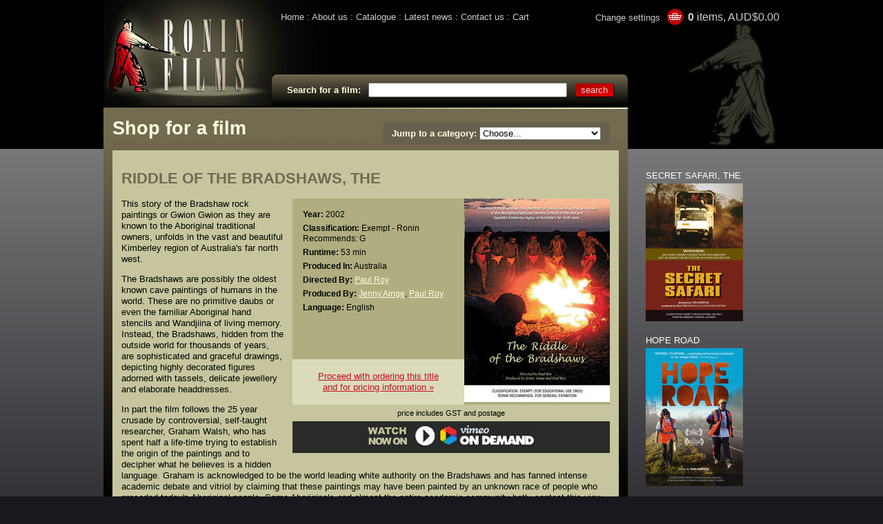

--- FILE ---
content_type: text/html; charset=UTF-8
request_url: https://www.roninfilms.com.au/feature/5761/riddle-of-bradshaws.html
body_size: 4967
content:
<!DOCTYPE html>
<html lang="en">

<head>
  <meta http-equiv="Content-Type" content="text/html; charset=UTF-8">
  <title>RIDDLE OF THE BRADSHAWS, THE - Ronin Films - Educational DVD Sales</title>
  <meta name="description" content="This story of the Bradshaw rock paintings or Gwion Gwion as they are known to the Aboriginal traditional owners, unfolds in the vast and  beautiful Kimberley...">
  <meta property="article:author" content="https://www.facebook.com/pages/Ronin-Films/260944257706">
  <meta name="author" content="Chirp Internet">
  <meta property="og:image" content="https://www.roninfilms.com.au/images/large/5761.jpg">
  <link rel="stylesheet" href="/A.style.css+chirp_lightbox.css,Mcc.-UzCBgFaux.css.pagespeed.cf.TqsY2WbEvi.css"/>
  
</head>

<body>

<a class="chirplink" accesskey="S" href="#content">skip to content</a>

<header>
<div><a href="/"><img src="/images/logo.jpg" width="244" height="153" alt="Ronin Films"></a></div>
<div>

<nav id="menu">
<ul>
  <li><a href="/">Home</a></li>
  <li><a href="/aboutus.html">About us</a></li>
  <li><a href="/video/0.html">Catalogue</a></li>
  <li><a href="/news.html">Latest news</a></li>
  <li><a href="/contacts.html">Contact us</a></li>
  <li><a rel="nofollow" href="/checkout.html">Cart</a></li>
</ul>
<div><a class="modal_open" title="Change your settings" href="#">Change settings</a> <a class="carticon" rel="nofollow" href="/checkout.html"><b>0</b> items, AUD$0.00</a></div>
</nav>

<form id="search" method="POST" action="//www.roninfilms.com.au/browse.html" onsubmit="return this.words.value != '';">
<input type="hidden" name="searchby" value="details">
<div><b>Search for a film:</b></div>
<div><input type="text" size="24" maxlength="32" name="words" value=""></div>
<div><input type="submit" value="search"></div>
</form>

</div>
</header>

<div id="layout">

<main id="content">

<div>
<div><p class="heading">Shop for a film</p></div>
<aside id="topform">
<form method="POST" action="/feature/5761/riddle-of-bradshaws.html" onsubmit="return false;">
<p>Jump to a category: <select id="cat_select" name="categoryid" onchange="if(options[selectedIndex].value) self.location.href = '/video/' + options[selectedIndex].value + '.html';">
  <option value="">Choose...</option>
  <option value="2221">¹ BOOKS</option>
  <option value="871">Africa</option>
  <option value="1102">Ageing</option>
  <option value="7240">AIATSIS Collection</option>
  <option value="820">Alcohol and Drugs</option>
  <option value="822">Animation</option>
  <option value="823">Anthropology</option>
  <option value="824">Architecture</option>
  <option value="825">Art &amp; Artists</option>
  <option value="826">Asylum Seekers</option>
  <option value="828">Business</option>
  <option value="2296">CAAMA Collection</option>
  <option value="829">Cambodia</option>
  <option value="830">China</option>
  <option value="6338">Climate Crisis</option>
  <option value="831">Crime</option>
  <option value="858">Current releases</option>
  <option value="833">Dance</option>
  <option value="834">Disabilities</option>
  <option value="838">Environment</option>
  <option value="18383">Europe</option>
  <option value="839">Family</option>
  <option value="840">Feature Films and Dramas</option>
  <option value="2897">Film Studies</option>
  <option value="819">First Nations</option>
  <option value="15662">Food and wine</option>
  <option value="10833">France</option>
  <option value="881">Gender &amp; Sexuality</option>
  <option value="843">Globalisation</option>
  <option value="845">Health</option>
  <option value="827">History - Australian</option>
  <option value="846">History - World</option>
  <option value="844">HIV/AIDS</option>
  <option value="1101">Immigration</option>
  <option value="847">India</option>
  <option value="848">Indonesia</option>
  <option value="876">Industrial Relations</option>
  <option value="869">Islam</option>
  <option value="849">Japan</option>
  <option value="850">Jews and Judaism</option>
  <option value="851">Korea</option>
  <option value="872">Latin America</option>
  <option value="852">Law</option>
  <option value="853">Literature</option>
  <option value="854">Media</option>
  <option value="10855">Mental Health</option>
  <option value="855">Middle East</option>
  <option value="7244">Mining</option>
  <option value="856">Multiculturalism</option>
  <option value="857">Music</option>
  <option value="18490">New Zealand/Aotearoa</option>
  <option value="1103">Pacific Island Nations</option>
  <option value="859">Papua New Guinea</option>
  <option value="860">Personal Development</option>
  <option value="861">Philippines</option>
  <option value="862">Philosophy</option>
  <option value="15661">Photography</option>
  <option value="13950">Poetry</option>
  <option value="864">Politics</option>
  <option value="865">Psychology</option>
  <option value="818">Recent Releases</option>
  <option value="867">Religion and Spirituality</option>
  <option value="7245">Science</option>
  <option value="870">Sociology</option>
  <option value="9748">Solrun Hoaas Collection</option>
  <option value="873">Sport</option>
  <option value="874">Terrorism</option>
  <option value="836">Theatre/Dramatic Arts</option>
  <option value="837">Timor-Leste</option>
  <option value="11761">Tourism</option>
  <option value="875">USA</option>
  <option value="877">Vietnam</option>
  <option value="878">War</option>
  <option value="821">Wildlife and Environment</option>
  <option value="880">Youth</option>
</select></p>
</form>

</aside>
</div>

<div id="container">
<h1>RIDDLE OF THE BRADSHAWS, THE</h1>


<div id="film-details">
<div>
<div>

<div id="film-info">
<p><b>Year:</b> 2002</p>
<p><b>Classification:</b> Exempt - Ronin Recommends: G</p>
<p><b>Runtime:</b> 53 min</p>
<p><b>Produced In:</b> Australia</p>
<p><b>Directed By:</b> <a style="white-space: nowrap;" href="/person/293/paul-roy.html">Paul Roy</a></p>
<p><b>Produced By:</b> <a style="white-space: nowrap;" href="/person/1608/jenny-ainge.html">Jenny Ainge</a>, <a style="white-space: nowrap;" href="/person/293/paul-roy.html">Paul Roy</a></p>
<p><b>Language:</b> English</p>
</div>

<div style="padding: 4px; background: #dbdbbc; text-align: center; font-size: small;">
  <p><a class="modal_open" title="Change your settings" href="#">Proceed with ordering this title<br>and for pricing information &raquo;</a></p>
</div>

</div>

<div><a data-lightbox="true" href="/images/large/5761.jpg" target="_blank"><img src="/images/medium/5761.jpg" width="211" height="295" alt="" title="click to enlarge"></a></div>

</div>

<div style="padding: 4px; background: #c6c59e; text-align: center;"><small>price includes GST and postage</small></div>

<div id="vimeo">
  <p><a title="watch online" href="https://vimeo.com/ondemand/riddleofthebradshaws" target="_blank"><img src="/images/vimeo-on-demand.jpg" width="243" height="32" alt="Vimeo on demand"></a></p>
</div>

</div> <!-- #film-details -->

<p style="margin-top: 0;">This story of the Bradshaw rock paintings or Gwion Gwion as they are known to the Aboriginal traditional owners, unfolds in the vast and beautiful Kimberley region of Australia's far north west.</p>

<p>The Bradshaws are possibly the oldest known cave paintings of humans in the world. These are no primitive daubs or even the familiar Aboriginal hand stencils and Wandjiina of living memory. Instead, the Bradshaws, hidden from the outside world for thousands of years, are sophisticated and graceful drawings, depicting highly decorated figures adorned with tassels, delicate jewellery and elaborate headdresses.</p>

<p>In part the film follows the 25 year crusade by controversial, self-taught researcher, Graham Walsh, who has spent half a life-time trying to establish the origin of the paintings and to decipher what he believes is a hidden language. Graham is acknowledged to be the world leading white authority on the Bradshaws and has fanned intense academic debate and vitriol by claiming that these paintings may have been painted by an unknown race of people who preceded today's Aboriginal people. Some Aboriginals and almost the entire academic community hotly contest this view.</p>

<p>This is an archeological who-dunnit which honours the work of unknown ancient artists, the living indigenous people of Australia and a cast of scientists, both passionate and at times eccentric, on whom the Bradshaws have cast their spell.</p>

<p class="social_counters" style="clear: both;"><a class="likes" title="Share on Facebook" target="_blank" href="https://www.facebook.com/sharer/sharer.php?u=https%3A%2F%2Fwww.roninfilms.com.au%2Ffeature%2F5761%2Friddle-of-bradshaws.html"><span>0<span> Shares</span></span></a><a class="tweets" title="Share on Twitter" target="_blank" href="https://twitter.com/intent/tweet?text=RIDDLE+OF+THE+BRADSHAWS%2C+THE:&amp;url=https%3A%2F%2Fwww.roninfilms.com.au%2Ffeature%2F5761%2Friddle-of-bradshaws.html&amp;via=Roninfilms"><span>&nbsp;<span>Tweet</span></span></a><a class="pinterest" title="Pin on Pinterest" target="_blank" href="https://pinterest.com/pin/create/button/?url=https%3A%2F%2Fwww.roninfilms.com.au%2Ffeature%2F5761%2Friddle-of-bradshaws.html&amp;description=RIDDLE+OF+THE+BRADSHAWS%2C+THE&amp;media=https%3A%2F%2Fwww.roninfilms.com.au%2Fimages%2Flarge%2F5761.jpg"><span>0<span> Pins</span></span></a></p>

<p><a href="/">&lt; Back to Homepage</a></p>

</div>

</main>

<aside id="sidebar" style="flex: 1 0 220px;">
<p><a href="/feature/671/secret-safari.html">SECRET SAFARI, THE</a><br>
<a href="/feature/671/secret-safari.html"><img src="/images/small/671.jpg" width="141" height="200" alt=""></a></p>

<p><a href="/feature/14979/hope-road.html">HOPE ROAD</a><br>
<a href="/feature/14979/hope-road.html"><img src="/images/small/14979.jpg" width="141" height="200" alt=""></a></p>

</aside>

</div> <!-- #layout -->

<footer id="footer">
<p class="acknowledgment">Ronin Films is based in Ngunnawal and Ngambri 
Country.  We acknowledge Aboriginal and Torres Strait Islander peoples 
as the First Australians and Traditional Custodians of the lands where 
we live, learn and work.</p>

<p><a href="/">Home</a>
 : <a href="/aboutus.html">About us</a>
 : <a href="/video/0.html">Catalogue</a>
 : <a href="/news.html">Latest news</a>
 : <a href="/privacy.html">Privacy</a>
 : <a href="/terms.html">Terms</a>
 : <a href="/newsletter.html">Email Newsletter sign-up</a>
 &nbsp; &nbsp; <a href="https://www.facebook.com/pages/Ronin-Films/260944257706" target="_blank"><img class="facebook" src="/spacer.gif" width="16" height="16" alt="[facebook]"></a>
<a href="https://www.youtube.com/user/roninfilms" target="_blank"><img class="youtube" src="/spacer.gif" width="16" height="16" alt="[youtube]"></a>
<a href="https://twitter.com/Roninfilms" target="_blank"><img class="twitter" src="/spacer.gif" width="16" height="16" alt="[twitter]"></a>
 &nbsp; &nbsp; &copy; Ronin Films 2026.</p>
</footer>

<aside id="modal_wrapper">
<div id="modal_window"><div style="text-align: right;"><a id="modal_close" href="#">close <b>X</b></a></div>

<p>Please help us to simplify your shopping experience by customising your user settings here:</p>

<form id="settingsForm" method="POST" target="_parent" action="/" onsubmit="return buyer_categoryid.selectedIndex > 0;">
<fieldset>
<legend>Change Your Settings</legend>
<label for="modal_buyer_region">Region/Territory</label><span><select id="modal_buyer_region" name="buyer_region">
  <option>Australia</option>
  <option>Cambodia</option>
  <option>Canada</option>
  <option>China</option>
  <option>Europe</option>
  <option>Hong Kong</option>
  <option>India</option>
  <option>Indonesia</option>
  <option>Japan</option>
  <option>Laos</option>
  <option>Macau </option>
  <option>Malaysia</option>
  <option>Middle East</option>
  <option>New Zealand</option>
  <option>Northern Africa</option>
  <option>Pacific Island Nations [incl. PNG]</option>
  <option>Pakistan</option>
  <option>Phillipines</option>
  <option>Singapore</option>
  <option>South America</option>
  <option>Southern Africa</option>
  <option>Taiwan</option>
  <option>Thailand</option>
  <option>United Kingdom</option>
  <option>USA</option>
  <option>Vietnam</option>
</select></span>
<label for="modal_buyer_categoryid">Category<strong>*</strong></label><span><select id="modal_buyer_categoryid" name="buyer_categoryid">
  <option value="">&nbsp;</option>
  <option value="3902">Aid Organisation</option>
  <option value="1052">Community Group</option>
  <option value="6302">Correctional Centres and Prisons</option>
  <option value="5457">Councils</option>
  <option value="3901">Government Departmental Library</option>
  <option value="1054">Government - State &amp; Federal</option>
  <option value="1053">Hospitals/Aged Care</option>
  <option value="1056">Primary School</option>
  <option value="1051">Private Home Use</option>
  <option value="1057">Public Library</option>
  <option value="1058">Secondary School</option>
  <option value="1059">State Ed. Resource Library</option>
  <option value="1060">State Library</option>
  <option value="1061">TAFE College</option>
  <option value="1062">University Library</option>
</select></span>
<span>
<label><input type="radio" name="browse_option" value="available"> Only view films available with current settings</label><br>
<label><input type="radio" name="browse_option" value="all" checked> Continue browsing full catalogue</label>
</span>
<span><input type="submit" value="Continue &gt;"></span>
</fieldset>
</form>

<p>Due to contractual obligations, some films may not be available in your territory.</p>

</div>
</aside>
<script src="/change-settings.js+hilitor.js+scripts,_js,_ChirpLightBox.js+scripts,_js,_LocalCache.js.pagespeed.jc.f78LlpQqoI.js"></script><script>eval(mod_pagespeed_$sL7wRfgd_);</script>
<script>eval(mod_pagespeed_FoIqijEdU_);</script>
<script>eval(mod_pagespeed_lnXTy0KQu5);</script>
<script>eval(mod_pagespeed_WXwyrXE$VF);</script>
<script>

  const localcache_init = (e) => {
    if(typeof LocalCache == "object") {
      LocalCache.store("topform", 24);
      LocalCache.store("footer", 24);
      LocalCache.store("modal_window", 24);
      LocalCache.gc();
    }
  };

  window.addEventListener("DOMContentLoaded", localcache_init);

</script>
</body>
</html>


--- FILE ---
content_type: text/css
request_url: https://www.roninfilms.com.au/A.style.css+chirp_lightbox.css,Mcc.-UzCBgFaux.css.pagespeed.cf.TqsY2WbEvi.css
body_size: 15632
content:
html{background-color:#1a171d;background-image:linear-gradient(to bottom,#000 216px,#78787a 216px,#1a171d 916px)}body{margin:0 auto;width:980px;background:url(/images/background.jpg) center top no-repeat;font-family:Arial,Helvetica,sans-serif;font-size:13px}a.chirplink{display:none}#topform{display:flex;flex-flow:row nowrap;column-gap:1em;align-items:center;margin-right:1em;white-space:nowrap;text-align:right;font-weight:bold;color:#ffffe1}#topform form{padding:.5em 1em;background-color:#66604c;border-radius:.5em}#topform p{margin:0}#topform a:link,#topform a:visited{text-decoration:none;color:inherit}#layout{display:flex;flex-flow:row nowrap;width:100%}main{padding:1em;background:#000 url(/images/content_bg.jpg) left top no-repeat;line-height:1.3}#layout>main{flex:0 0 calc(760px - 2em)}main>div:first-child{display:flex;flex-flow:row nowrap;justify-content:space-between;align-items:center;width:100%}#remove_link{font-size:10px}.nobr{white-space:nowrap}#container{padding:1em;background-color:#c6c59e}#container a:link,#container a:visited,#modal_window a{color:#c70f1d}#container a:hover,#container a:focus,#modal_window a:hover,#modal_window a:focus{color:#66604c}#container li{padding:0 0 3px}p.heading{margin:0 0 .5em;font-weight:bold;font-size:27px!important;color:#ffffe1}p.smaller{font-size:20px!important}h1{font-size:22px;color:#706a52}h2{font-size:1.5em;color:#706a52}h3{font-size:1.2em;color:#706a52}h2 a:link,h2 a:visited,h3 a:link,h3 a:visited{text-decoration:none;color:#706a52!important}h4{font-size:1em;color:#706a52}#sidebar{padding:6em 2em 0 2em;vertical-align:top;color:#fff}#sidebar img{margin:4px 0}#sidebar a:link,#sidebar a:visited{text-decoration:none;color:#fff}a:hover,a:focus{text-decoration:underline!important}.more:after{content:"\00a0»"}span.filmprice{padding-right:1em;line-height:22px;font-weight:bold;font-size:16px;color:#c70f1d}.collapse tr{border-color:#fdfde1}.collapse th{padding:3px 6px;border-color:#fdfde1;background:#66604c;vertical-align:top;color:#fdfde1}.collapse th a:link,.collapse th a:visited{text-decoration:none;color:#fdfde1!important}.collapse td{padding:3px 6px;border-color:#36362c;background-color:#fdfde1}.collapse tbody th{color:#333}.box{margin:0 0 .5em 0;padding:0;border:1px solid #66604c;background-color:#fdfde1}.box h4{padding:4px;background-color:#66604c;border-bottom:1px solid #666;font-weight:normal;color:#fdfde1}.box ol{margin-left:0;padding-left:50px}legend{padding:4px 8px;border-radius:4px;text-transform:uppercase;letter-spacing:1px;font-weight:bold;font-size:10px;color:#666}legend small{text-transform:none;letter-spacing:0;font-size:9px}.films-list{margin:1em auto}.films-list>div{display:flex;flex-flow:row nowrap;align-items:center}.films-list > div:nth-child(even) {background-color:#cdcfa4}.films-list>div{background-image:linear-gradient(to bottom,#cdcfa4,#c6c59e)}.films-list>div>div:first-child{padding:1em;text-align:center}.films-list h4{margin:-.4em 0;font-weight:normal;color:#000}img.facebook{background:url([data-uri]) no-repeat}img.youtube{background:url([data-uri]) no-repeat}img.twitter{background:url([data-uri]) no-repeat}#container a.preview:link,#container a.preview:visited{padding:2px 4px;background:linear-gradient(to bottom,#6f6850,#726b4f);border-radius: 2px / 4px;text-transform:uppercase;text-decoration:none;font-size:.65em;color:#fff;transition:.25s}#container a.preview:hover,#container a.preview:focus{text-decoration:none!important;color:#c6c59e}@media print{.noprint,#remove_link{display:none}}fieldset{margin:1em 0;padding:10px;border:1px solid #ccc;background-color:#eee;background-image:linear-gradient(to bottom,white,white 80%,#eee)}form fieldset>fieldset{clear:left;margin:0;padding:0;border:none;background:transparent;font-size:1em}legend{padding:2px 8px;background-color:#fff;border-radius:4px;box-shadow:0 -1px 1px rgba(0,0,0,.4);font-size:.9em;color:#333}fieldset>label{float:left;clear:left;padding-top:2px;width:120px;text-align:right;font-size:.9em;color:#333}fieldset>label::after{content:":"}fieldset>label strong{color:#c00}fieldset>span{display:block;margin:0 0 0 120px;padding:0 0 4px 4px}fieldset>span label{cursor:pointer}fieldset>span.validation-errors{font-style:italic;font-size:.9em;color:#f33}fieldset input,fieldset textarea,fieldset select{padding:2px 4px;border:1px solid #ccc;border-radius:2px;background-color:#fff;line-height:1.1;font-family:inherit;font-size:1.1em}fieldset input:focus,fieldset textarea:focus,fieldset select:focus{border:1px solid #aaa;box-shadow:0 0 3px rgba(0,0,0,.2);color:#333}fieldset input[type="image"],fieldset input[type="file"]{border:none}fieldset input[type="submit"],fieldset input[type="reset"],fieldset input[type="button"]{padding:2px 6px;border:#b5bbc4 1px solid;background-color:#f7fafc;background-image:linear-gradient(to bottom,#fff,#dae6f1);font-size:100%;color:#333}fieldset input[type="submit"]:hover,fieldset input[type="reset"]:hover,fieldset input[type="button"]:hover{color:#e36627}fieldset input[type="submit"]:active{border-color:#666}fieldset input:disabled,fieldset input:disabled:hover,fieldset input:disabled:focus{color:#999!important}input.cssform-undo:disabled{display:none}button.check-speling{padding:2px 6px;background:rgba(255,255,255,.8);border:none;line-height:1.4;font-weight:normal;color:#666;cursor:pointer}a.delete:link{white-space:nowrap;color:#c00!important}a.delete:visited{color:#c00!important}a.delete:hover,a.delete:focus{color:#000!important;background-color:#ff0!important}.warning{margin:.5em 0;border:1px solid red;background-color:#ff0;font-size:.8em;color:#333}p.warning,.warning p,span.warning{padding:.5em}.warning b{text-transform:uppercase;color:red}input:required:invalid,input:focus:invalid,textarea:required:invalid,textarea:focus:invalid{background-image:url([data-uri]);background-position:right top;background-repeat:no-repeat;box-shadow:none}input:required:valid,textarea:required:valid{background-image:url([data-uri]);background-position:right top;background-repeat:no-repeat}input::-webkit-input-placeholder{color:#ababab}input:-moz-placeholder{color:#ababab}input[type="number"]{max-width:4em}#preview_desktop img{max-width:100%;height:auto}.cropper{display:inline-block;margin:0 1em;padding-left:18px;height:16px;background-image:url([data-uri]);background-position:left center;background-repeat:no-repeat}.cropper:link{text-decoration:none!important;font-size:.75em;color:rgba(0,0,0,0)!important}.cropper:visited{color:rgba(0,0,0,0)!important}.cropper:hover,.cropper:focus{color:rgba(0,0,0,.5)!important}#captcha{border:1px outset #666}.attach-file{position:relative;display:block}.attach-file input[type="file"]{position:absolute;width:100%;height:100%;top:0;left:0;opacity:0;cursor:pointer}.attach-file input[type="file"]+div{margin:0 0 .2em 0;padding:1em;background-color:rgba(255,255,255,.5);border:2px dashed rgba(0,0,0,.2);text-align:center;font-size:2em;color:rgba(0,0,0,.3);transition:.2s}.attach-file input[type="file"]:invalid+div{border-color:rgba(255,0,0,.4)}.attach-file:hover input[type="file"]+div,.attach-file input[type="file"]:focus+div{border-color:rgba(0,0,0,.4);color:rgba(0,0,0,.4)}.attach-file input[type="file"]:focus+div{box-shadow:0 0 4px Highlight inset}.attach-file input[type="file"]:active+div{background:#ccc}.attach-file input[type="file"].file-attached+div{padding:2em;background-color:rgba(0,255,0,.2);border-color:rgba(0,128,0,.5);font-size:1em;color:rgba(0,128,0,.75)}.attach-file input[type="file"]+div strong{color:#666}@media only screen and (max-width:767px){fieldset>label{display:block;float:none;width:auto;text-align:left}fieldset>span{display:block;margin:0 0 4px 0!important;padding:0}#captcha{width:320px;height:90px}}#show_password{display:inline-block;width:22px;height:12px;background-image:url([data-uri]);background-size:100% 100%}#show_password.shown{background-image:url([data-uri])}.password-check.ok{box-shadow:0 0 3px #090}.password-check.weak{box-shadow:0 0 3px orange}.password-check.vulnerable{box-shadow:0 0 3px red}.password-strength{display:none;font-size:.9em}.password-check.ok ~ .password-strength {display:block;color:#090}.password-check.weak ~ .password-strength {display:block;color:#ffa500}.password-check.vulnerable ~ .password-strength {display:block;color:#f33}.password-meter{display:none;margin:2px;height:.5em;overflow:hidden;background:linear-gradient(to right,red,orange 25%,yellow 50%,green 75%);border-radius:1em 0;text-align:right}.password-meter div{display:inline-block;width:0;height:100%;background:rgba(255,255,255,.8);border-left:1px solid #999;border-radius:0 0 1em 0;vertical-align:top}.password-check.ok ~ .password-meter,
.password-check.weak ~ .password-meter {display:block}.collapse{border-collapse:collapse}.collapse tr{border:1px solid #666}.collapse th{background-color:#ccc;border:1px dotted #999;text-align:left}.collapse td{vertical-align:top;border:1px dotted #999}table.files{border-collapse:separate}table.files th{background-color:#efefef;vertical-align:top;text-align:left;white-space:nowrap;font-weight:normal;font-size:.8em;color:#234}table.files td,table.files th{border:1px solid #999;padding:.25em .5em}table.files td p{margin:.5em 0}.noborder{border:none!important}#film-details{display:flex;flex-flow:column nowrap;float:right;margin:0 0 1em 1em;width:460px;background-color:#b0ae80}#film-details>div:first-child{display:flex;flex-flow:row nowrap}#film-details>div:first-child>div:first-child{display:flex;flex-flow:column nowrap;justify-content:space-between}#film-info{padding:15px;vertical-align:top;font-size:.9em}#film-info p{line-height:15px;margin:0 0 5px 0}#film-info a:link,#film-info a:visited{color:#ffd}#film-info a:hover,#film-info a:focus{color:#706a52}#film-price,#film-button{vertical-align:bottom}#film-price p,#film-button p{margin:0;padding:15px;background-color:#dbdbbc;font-family:Trebuchet,"Trebuchet MS",Arial,sans-serif;font-size:25px;line-height:25px;color:#706a52}#film-price a:link,#film-price a:visited{text-decoration:none;color:#706a52}#film-button form{margin:0}#film-button p{padding:14px 15px 11px 0;margin:0}#film-button img{border:0}#vimeo,#streaming{background:#2a2a2a;text-align:center}#vimeo>p,#streaming>p{margin:.4em 0}hr{border:solid #333;border-width:0 0 1px 0}#film-images{display:flex;flex-flow:row wrap;justify-content:stretch;align-items:center;text-align:center}#film-images>div{flex:0 0 calc(33% - 2em);padding:1em;background:linear-gradient(to bottom right,rgba(0,0,0,0),rgba(0,0,0,.05))}#film-images img{border:1px solid}footer>p{margin:1em 0;padding:0 1em;line-height:1.5;color:#fff}footer>p.acknowledgment{width:calc(760px - 3em);padding:.5em 1.5em;background:rgba(0,0,0,.25);font-size:1.1em}.home footer>p.acknowledgment{width:auto}footer a:link,footer a:visited{padding:0 2px;text-decoration:none;color:#fdfde1}footer img{margin:0 -1px;vertical-align:middle}header{display:flex;flex-flow:row nowrap}header>div:last-child{display:flex;flex-flow:column nowrap;justify-content:space-between;height:153px}nav#menu{display:flex;flex-flow:row nowrap;flex-grow:1;justify-content:space-between;align-items:flex-start;padding:1em 0 0 1em;width:calc(736px - 1em);background-image:url([data-uri]);background-position:left top;background-repeat:no-repeat;line-height:23px;color:#ccc}nav#menu ul{display:table-row;margin:0;padding:0;list-style-type:none}nav#menu li{display:table-cell}nav#menu ul li::before{content:"\00a0:\00a0"}nav#menu ul li:first-child::before{content:""}nav#menu>div:last-child{padding-right:2em}nav#menu a:link,nav#menu a:visited{text-decoration:none;color:#ccc}a.carticon{display:inline-block;padding-left:36px;line-height:23px;background:url([data-uri]) 6px center no-repeat;font-size:1.2em}form#search{display:flex;flex-flow:row nowrap;justify-content:space-evenly;align-items:center;width:496px;height:45px;padding:0 10px;background:linear-gradient(to bottom,#6f6850,#000);border-radius:7px 7px 0 0;color:#fdfde1}form#search input[type="text"]{width:280px}form#search input[type="submit"]{-webkit-appearance:none;padding:2px 8px;background:linear-gradient(to bottom right,#a80000,#e00000);border:none;border-radius:3px;box-shadow:1px 1px 2px black;color:rgba(255,255,255,.8);cursor:pointer;transition:.2s}form#search input[type="submit"]:hover{color:rgba(255,255,255,1.0)}html.home{background-image:linear-gradient(to bottom,#000 236px,#78787a 236px,#1a171d 916px)}body.home{background:url(/images/home_background.jpg) center top no-repeat}.home header>div:last-child{height:236px}.home nav#menu{padding:1em 0 0 0;width:calc(636px - 1em);background:transparent}nav#menu>div:last-child{padding-right:0}.home-intro{vertical-align:bottom}.home-intro strong{font-weight:normal;font-size:18px;color:#fdfde1}.home #search strong{font-weight:normal;font-size:18px;color:#fdfde1}.home #search p{font-size:14px;color:#666}.home #search form{font-size:14px}.home main{background:#000 url(/images/home_content_bg.jpg) right top no-repeat}#home_news{display:flex;flex-flow:row nowrap;background:#000 url(/images/home_content_bg.jpg) right top no-repeat}.content{padding:1em;background:#000 url(/images/home_content_bg.jpg) right top no-repeat}#home_news>div{flex:1}#home_news big,.content big{font-size:18px}#home_news a:link,#home_news a:visited,.content a:link,.content a:visited{text-decoration:none;color:#fdfde1}#home_news p,#home_news li,.content p,.content li{line-height:1.4;font-size:14px;color:#fdfde1}.content{margin-bottom:1em}.home #categories{display:flex;flex-flow:row nowrap}.home #categories>div{flex:1}.home #categories ul{list-style-type:none;margin:0 .5em;padding:0}#home_feature{padding:10px;background:#000 url(/images/home_feature_table_bg.jpg) top repeat-x}#home_feature h1{margin:0;padding:0 0 12px;color:#fdfde1}#home_feature #more a:link,#home_feature #more a:visited{text-decoration:none;color:#fdfde1}#home_feature ul{margin:0 12px 0 0;padding:0;list-style-type:none}#home_feature li{display:block;border-bottom:2px solid #504b3a}#home_feature li a:link,#home_feature li a:visited{display:block;padding:5px 0;text-decoration:none;color:#fff}#home_feature #more{vertical-align:bottom}#home_feature #new{padding:0 1em 0 0;text-align:center}#home_feature .sale{padding-left:1em;vertical-align:top;color:#fff}#home_feature .sale h4{margin:0;text-transform:uppercase;font-size:14px;color:#fdfde1}#home_feature .sale a:link,#home_feature .sale a:visited{text-decoration:none;color:#fff}.feature-img{padding:0 1em;max-width:100%}.feature-img>img{max-width:100%;height:auto}#modal_window{display:none;z-index:200;position:fixed;left:50%;top:100px;width:480px;padding:10px 20px;background:#c6c59e;border:5px solid #706a52;border-radius:10px;box-shadow:0 0 10px rgba(0,0,0,.5)}#modal_wrapper.overlay:before{content:" ";width:100%;height:100%;position:fixed;z-index:100;top:0;left:0;background:#000;background:rgba(0,0,0,.7)}#modal_wrapper.overlay #modal_window{display:block}.submenu{display:flex;flex-flow:row nowrap;align-items:center;margin:.5em 0;padding:0;list-style-type:none}.submenu li{padding:0}.submenu a:link,.submenu a:visited,.submenu strong{display:inline-block;padding:.25em .25em;text-decoration:none}.submenu li.prefix::after{content:":"}.submenu li:not(:first-child)::before {content:"\00a0|\00a0"}.submenu li.prefix+li::before{content:"\00a0"}.social_counters{text-align:center}.social_counters a{margin:0 5px 0 0;padding:.2em .8em .2em 1.8em;background-repeat:no-repeat;background-position:.5em center;background-size:1em 1em;border:.1em solid #ccc;box-shadow:0 0 1px rgba(0,0,0,.4);text-decoration:none!important;font-size:.95em;color:#fff!important}.social_counters .likes{border-color:#3b5a99;background-color:#3b5a99;background-image:url([data-uri])}.social_counters .tweets{border-color:#32aadc;background-color:#32aadc;background-image:url([data-uri])}.social_counters .pinterest{border-color:#e13640;background-color:#e13640;background-image:url([data-uri])}body:has(#lightbox_viewer.active) {overflow:hidden}#lightbox_overlay{position:fixed;left:0;top:0;z-index:1000;width:100%;height:100%;background:#000;opacity:.7}#lightbox_viewer{display:none;z-index:1010;position:fixed;left:50%;top:100px;padding:10px;overflow-x:auto;overflow-y:hidden;background:#fff;border-radius:4px;box-shadow:0 0 10px rgba(0,0,0,.5);line-height:1.4;color:#666}#lightbox_image_container{position:relative;padding-bottom:4px;min-width:160px;min-height:160px;max-height:100%;text-align:center}#lightbox_image_container img{max-width:100%}#lightbox_loading{position:absolute;top:0;width:100%;height:100%;background-image:url([data-uri]);background-position:center center;background-repeat:no-repeat}#lightbox_prev,#lightbox_next{display:block;position:absolute;top:0;width:50%;height:100%;background-repeat:no-repeat;cursor:pointer}#lightbox_prev{left:0}#lightbox_prev:hover{background-image:url([data-uri]);background-position:left 50%}#lightbox_next{right:0}#lightbox_next:hover{background-image:url([data-uri]);background-position:right 50%}#lightbox_prev.nohover:hover,#lightbox_next.nohover:hover{background-image:none;cursor:auto}#lightbox_details{position:relative;overflow:hidden;transition:.4s max-height}#lightbox_caption{font-weight:bold}#lightbox_caption span{font-weight:normal}#lightbox_counter{display:block;clear:left;font-size:.9em}#lightbox_close{position:absolute;right:0;bottom:-.1em;text-transform:uppercase;text-decoration:none;font-size:.9em;color:inherit}#lightbox_close:hover,#lightbox_close:focus{text-decoration:none!important;cursor:pointer;color:#666}#lightbox_close::before{content:"\2717";padding-right:.15em;text-decoration:none;font-size:1.1em;color:#666}#lightbox_close:hover::before,#lightbox_close:focus::before{color:#c33}@media only screen and (max-width:799px){#lightbox_viewer{flex-flow:column nowrap;justify-content:space-around;left:0!important;top:0!important;margin:0 auto!important;width:calc(100% - 20px)!important;max-width:none!important;height:calc(100% - 20px)!important;max-height:none!important;background:#000;box-shadow:none;color:#fff}#lightbox_image_container{max-height:none}#lightbox_image_container img{min-width:0;max-height:100%}#lightbox_close::before{color:#666}#lightbox_close:hover{color:#fff}}